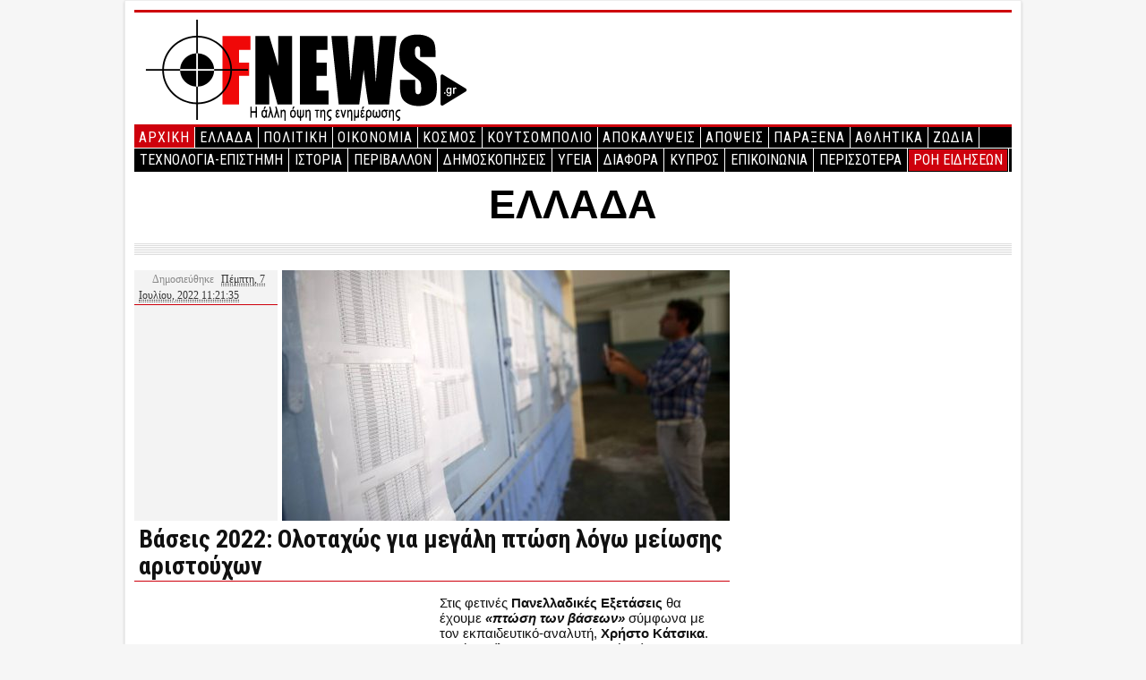

--- FILE ---
content_type: text/html; charset=UTF-8
request_url: https://www.f-news.gr/vaseis-2022-olotachos-gia-megali-ptosi-logo-meiosis-aristouchon/
body_size: 17021
content:
<!DOCTYPE html PUBLIC "-//W3C//DTD XHTML 1.0 Transitional//EN" "http://www.w3.org/TR/xhtml1/DTD/xhtml1-transitional.dtd">
<html xmlns="http://www.w3.org/1999/xhtml" lang="el">
<head profile="http://gmpg.org/xfn/11">
    <title>	FNews &lt;&gt; Βάσεις 2022: Ολοταχώς για μεγάλη πτώση λόγω μείωσης αριστούχων  </title>
		 <meta name="h12-site-verification" content="cf3db65b0fa2aacd32ab7c02d0dc4e5d"/>
		 <meta name="viewport" content="width=device-width" />
        <meta http-equiv="content-type" content="text/html; charset=UTF-8" />
        <meta name="google-site-verification" content="hzh-ZHDn5t7pM9qZFWYiaGwNpfJ5JkYh67A3lPFStog" />
        <link rel="stylesheet" type="text/css" href="https://www.f-news.gr/wp-content/themes/nano-blogger/style.css" />
        <link rel="stylesheet" type="text/css" href="https://www.f-news.gr/wp-content/themes/nano-blogger/tcp.css" />
                <link rel="icon" type="image/png" href="/banners/12.png" />
        <link rel="alternate" type="application/rss+xml" href="" title="FNews latest posts" />
        <link rel="alternate" type="application/rss+xml" href="" title="FNews latest comments" />
        <link rel="pingback" href="" />
        <meta name='robots' content='max-image-preview:large' />
	<style>img:is([sizes="auto" i], [sizes^="auto," i]) { contain-intrinsic-size: 3000px 1500px }</style>
	<link rel="alternate" type="application/rss+xml" title="Ροή RSS &raquo; FNews" href="https://www.f-news.gr/feed/" />
<link rel="alternate" type="application/rss+xml" title="Ροή Σχολίων &raquo; FNews" href="https://www.f-news.gr/comments/feed/" />
<script type="text/javascript">
/* <![CDATA[ */
window._wpemojiSettings = {"baseUrl":"https:\/\/s.w.org\/images\/core\/emoji\/15.0.3\/72x72\/","ext":".png","svgUrl":"https:\/\/s.w.org\/images\/core\/emoji\/15.0.3\/svg\/","svgExt":".svg","source":{"concatemoji":"https:\/\/www.f-news.gr\/wp-includes\/js\/wp-emoji-release.min.js?ver=6.7.4"}};
/*! This file is auto-generated */
!function(i,n){var o,s,e;function c(e){try{var t={supportTests:e,timestamp:(new Date).valueOf()};sessionStorage.setItem(o,JSON.stringify(t))}catch(e){}}function p(e,t,n){e.clearRect(0,0,e.canvas.width,e.canvas.height),e.fillText(t,0,0);var t=new Uint32Array(e.getImageData(0,0,e.canvas.width,e.canvas.height).data),r=(e.clearRect(0,0,e.canvas.width,e.canvas.height),e.fillText(n,0,0),new Uint32Array(e.getImageData(0,0,e.canvas.width,e.canvas.height).data));return t.every(function(e,t){return e===r[t]})}function u(e,t,n){switch(t){case"flag":return n(e,"\ud83c\udff3\ufe0f\u200d\u26a7\ufe0f","\ud83c\udff3\ufe0f\u200b\u26a7\ufe0f")?!1:!n(e,"\ud83c\uddfa\ud83c\uddf3","\ud83c\uddfa\u200b\ud83c\uddf3")&&!n(e,"\ud83c\udff4\udb40\udc67\udb40\udc62\udb40\udc65\udb40\udc6e\udb40\udc67\udb40\udc7f","\ud83c\udff4\u200b\udb40\udc67\u200b\udb40\udc62\u200b\udb40\udc65\u200b\udb40\udc6e\u200b\udb40\udc67\u200b\udb40\udc7f");case"emoji":return!n(e,"\ud83d\udc26\u200d\u2b1b","\ud83d\udc26\u200b\u2b1b")}return!1}function f(e,t,n){var r="undefined"!=typeof WorkerGlobalScope&&self instanceof WorkerGlobalScope?new OffscreenCanvas(300,150):i.createElement("canvas"),a=r.getContext("2d",{willReadFrequently:!0}),o=(a.textBaseline="top",a.font="600 32px Arial",{});return e.forEach(function(e){o[e]=t(a,e,n)}),o}function t(e){var t=i.createElement("script");t.src=e,t.defer=!0,i.head.appendChild(t)}"undefined"!=typeof Promise&&(o="wpEmojiSettingsSupports",s=["flag","emoji"],n.supports={everything:!0,everythingExceptFlag:!0},e=new Promise(function(e){i.addEventListener("DOMContentLoaded",e,{once:!0})}),new Promise(function(t){var n=function(){try{var e=JSON.parse(sessionStorage.getItem(o));if("object"==typeof e&&"number"==typeof e.timestamp&&(new Date).valueOf()<e.timestamp+604800&&"object"==typeof e.supportTests)return e.supportTests}catch(e){}return null}();if(!n){if("undefined"!=typeof Worker&&"undefined"!=typeof OffscreenCanvas&&"undefined"!=typeof URL&&URL.createObjectURL&&"undefined"!=typeof Blob)try{var e="postMessage("+f.toString()+"("+[JSON.stringify(s),u.toString(),p.toString()].join(",")+"));",r=new Blob([e],{type:"text/javascript"}),a=new Worker(URL.createObjectURL(r),{name:"wpTestEmojiSupports"});return void(a.onmessage=function(e){c(n=e.data),a.terminate(),t(n)})}catch(e){}c(n=f(s,u,p))}t(n)}).then(function(e){for(var t in e)n.supports[t]=e[t],n.supports.everything=n.supports.everything&&n.supports[t],"flag"!==t&&(n.supports.everythingExceptFlag=n.supports.everythingExceptFlag&&n.supports[t]);n.supports.everythingExceptFlag=n.supports.everythingExceptFlag&&!n.supports.flag,n.DOMReady=!1,n.readyCallback=function(){n.DOMReady=!0}}).then(function(){return e}).then(function(){var e;n.supports.everything||(n.readyCallback(),(e=n.source||{}).concatemoji?t(e.concatemoji):e.wpemoji&&e.twemoji&&(t(e.twemoji),t(e.wpemoji)))}))}((window,document),window._wpemojiSettings);
/* ]]> */
</script>
<style id='wp-emoji-styles-inline-css' type='text/css'>

	img.wp-smiley, img.emoji {
		display: inline !important;
		border: none !important;
		box-shadow: none !important;
		height: 1em !important;
		width: 1em !important;
		margin: 0 0.07em !important;
		vertical-align: -0.1em !important;
		background: none !important;
		padding: 0 !important;
	}
</style>
<link rel='stylesheet' id='wp-block-library-css' href='https://www.f-news.gr/wp-includes/css/dist/block-library/style.min.css?ver=6.7.4' type='text/css' media='all' />
<style id='classic-theme-styles-inline-css' type='text/css'>
/*! This file is auto-generated */
.wp-block-button__link{color:#fff;background-color:#32373c;border-radius:9999px;box-shadow:none;text-decoration:none;padding:calc(.667em + 2px) calc(1.333em + 2px);font-size:1.125em}.wp-block-file__button{background:#32373c;color:#fff;text-decoration:none}
</style>
<style id='global-styles-inline-css' type='text/css'>
:root{--wp--preset--aspect-ratio--square: 1;--wp--preset--aspect-ratio--4-3: 4/3;--wp--preset--aspect-ratio--3-4: 3/4;--wp--preset--aspect-ratio--3-2: 3/2;--wp--preset--aspect-ratio--2-3: 2/3;--wp--preset--aspect-ratio--16-9: 16/9;--wp--preset--aspect-ratio--9-16: 9/16;--wp--preset--color--black: #000000;--wp--preset--color--cyan-bluish-gray: #abb8c3;--wp--preset--color--white: #ffffff;--wp--preset--color--pale-pink: #f78da7;--wp--preset--color--vivid-red: #cf2e2e;--wp--preset--color--luminous-vivid-orange: #ff6900;--wp--preset--color--luminous-vivid-amber: #fcb900;--wp--preset--color--light-green-cyan: #7bdcb5;--wp--preset--color--vivid-green-cyan: #00d084;--wp--preset--color--pale-cyan-blue: #8ed1fc;--wp--preset--color--vivid-cyan-blue: #0693e3;--wp--preset--color--vivid-purple: #9b51e0;--wp--preset--gradient--vivid-cyan-blue-to-vivid-purple: linear-gradient(135deg,rgba(6,147,227,1) 0%,rgb(155,81,224) 100%);--wp--preset--gradient--light-green-cyan-to-vivid-green-cyan: linear-gradient(135deg,rgb(122,220,180) 0%,rgb(0,208,130) 100%);--wp--preset--gradient--luminous-vivid-amber-to-luminous-vivid-orange: linear-gradient(135deg,rgba(252,185,0,1) 0%,rgba(255,105,0,1) 100%);--wp--preset--gradient--luminous-vivid-orange-to-vivid-red: linear-gradient(135deg,rgba(255,105,0,1) 0%,rgb(207,46,46) 100%);--wp--preset--gradient--very-light-gray-to-cyan-bluish-gray: linear-gradient(135deg,rgb(238,238,238) 0%,rgb(169,184,195) 100%);--wp--preset--gradient--cool-to-warm-spectrum: linear-gradient(135deg,rgb(74,234,220) 0%,rgb(151,120,209) 20%,rgb(207,42,186) 40%,rgb(238,44,130) 60%,rgb(251,105,98) 80%,rgb(254,248,76) 100%);--wp--preset--gradient--blush-light-purple: linear-gradient(135deg,rgb(255,206,236) 0%,rgb(152,150,240) 100%);--wp--preset--gradient--blush-bordeaux: linear-gradient(135deg,rgb(254,205,165) 0%,rgb(254,45,45) 50%,rgb(107,0,62) 100%);--wp--preset--gradient--luminous-dusk: linear-gradient(135deg,rgb(255,203,112) 0%,rgb(199,81,192) 50%,rgb(65,88,208) 100%);--wp--preset--gradient--pale-ocean: linear-gradient(135deg,rgb(255,245,203) 0%,rgb(182,227,212) 50%,rgb(51,167,181) 100%);--wp--preset--gradient--electric-grass: linear-gradient(135deg,rgb(202,248,128) 0%,rgb(113,206,126) 100%);--wp--preset--gradient--midnight: linear-gradient(135deg,rgb(2,3,129) 0%,rgb(40,116,252) 100%);--wp--preset--font-size--small: 13px;--wp--preset--font-size--medium: 20px;--wp--preset--font-size--large: 36px;--wp--preset--font-size--x-large: 42px;--wp--preset--spacing--20: 0.44rem;--wp--preset--spacing--30: 0.67rem;--wp--preset--spacing--40: 1rem;--wp--preset--spacing--50: 1.5rem;--wp--preset--spacing--60: 2.25rem;--wp--preset--spacing--70: 3.38rem;--wp--preset--spacing--80: 5.06rem;--wp--preset--shadow--natural: 6px 6px 9px rgba(0, 0, 0, 0.2);--wp--preset--shadow--deep: 12px 12px 50px rgba(0, 0, 0, 0.4);--wp--preset--shadow--sharp: 6px 6px 0px rgba(0, 0, 0, 0.2);--wp--preset--shadow--outlined: 6px 6px 0px -3px rgba(255, 255, 255, 1), 6px 6px rgba(0, 0, 0, 1);--wp--preset--shadow--crisp: 6px 6px 0px rgba(0, 0, 0, 1);}:where(.is-layout-flex){gap: 0.5em;}:where(.is-layout-grid){gap: 0.5em;}body .is-layout-flex{display: flex;}.is-layout-flex{flex-wrap: wrap;align-items: center;}.is-layout-flex > :is(*, div){margin: 0;}body .is-layout-grid{display: grid;}.is-layout-grid > :is(*, div){margin: 0;}:where(.wp-block-columns.is-layout-flex){gap: 2em;}:where(.wp-block-columns.is-layout-grid){gap: 2em;}:where(.wp-block-post-template.is-layout-flex){gap: 1.25em;}:where(.wp-block-post-template.is-layout-grid){gap: 1.25em;}.has-black-color{color: var(--wp--preset--color--black) !important;}.has-cyan-bluish-gray-color{color: var(--wp--preset--color--cyan-bluish-gray) !important;}.has-white-color{color: var(--wp--preset--color--white) !important;}.has-pale-pink-color{color: var(--wp--preset--color--pale-pink) !important;}.has-vivid-red-color{color: var(--wp--preset--color--vivid-red) !important;}.has-luminous-vivid-orange-color{color: var(--wp--preset--color--luminous-vivid-orange) !important;}.has-luminous-vivid-amber-color{color: var(--wp--preset--color--luminous-vivid-amber) !important;}.has-light-green-cyan-color{color: var(--wp--preset--color--light-green-cyan) !important;}.has-vivid-green-cyan-color{color: var(--wp--preset--color--vivid-green-cyan) !important;}.has-pale-cyan-blue-color{color: var(--wp--preset--color--pale-cyan-blue) !important;}.has-vivid-cyan-blue-color{color: var(--wp--preset--color--vivid-cyan-blue) !important;}.has-vivid-purple-color{color: var(--wp--preset--color--vivid-purple) !important;}.has-black-background-color{background-color: var(--wp--preset--color--black) !important;}.has-cyan-bluish-gray-background-color{background-color: var(--wp--preset--color--cyan-bluish-gray) !important;}.has-white-background-color{background-color: var(--wp--preset--color--white) !important;}.has-pale-pink-background-color{background-color: var(--wp--preset--color--pale-pink) !important;}.has-vivid-red-background-color{background-color: var(--wp--preset--color--vivid-red) !important;}.has-luminous-vivid-orange-background-color{background-color: var(--wp--preset--color--luminous-vivid-orange) !important;}.has-luminous-vivid-amber-background-color{background-color: var(--wp--preset--color--luminous-vivid-amber) !important;}.has-light-green-cyan-background-color{background-color: var(--wp--preset--color--light-green-cyan) !important;}.has-vivid-green-cyan-background-color{background-color: var(--wp--preset--color--vivid-green-cyan) !important;}.has-pale-cyan-blue-background-color{background-color: var(--wp--preset--color--pale-cyan-blue) !important;}.has-vivid-cyan-blue-background-color{background-color: var(--wp--preset--color--vivid-cyan-blue) !important;}.has-vivid-purple-background-color{background-color: var(--wp--preset--color--vivid-purple) !important;}.has-black-border-color{border-color: var(--wp--preset--color--black) !important;}.has-cyan-bluish-gray-border-color{border-color: var(--wp--preset--color--cyan-bluish-gray) !important;}.has-white-border-color{border-color: var(--wp--preset--color--white) !important;}.has-pale-pink-border-color{border-color: var(--wp--preset--color--pale-pink) !important;}.has-vivid-red-border-color{border-color: var(--wp--preset--color--vivid-red) !important;}.has-luminous-vivid-orange-border-color{border-color: var(--wp--preset--color--luminous-vivid-orange) !important;}.has-luminous-vivid-amber-border-color{border-color: var(--wp--preset--color--luminous-vivid-amber) !important;}.has-light-green-cyan-border-color{border-color: var(--wp--preset--color--light-green-cyan) !important;}.has-vivid-green-cyan-border-color{border-color: var(--wp--preset--color--vivid-green-cyan) !important;}.has-pale-cyan-blue-border-color{border-color: var(--wp--preset--color--pale-cyan-blue) !important;}.has-vivid-cyan-blue-border-color{border-color: var(--wp--preset--color--vivid-cyan-blue) !important;}.has-vivid-purple-border-color{border-color: var(--wp--preset--color--vivid-purple) !important;}.has-vivid-cyan-blue-to-vivid-purple-gradient-background{background: var(--wp--preset--gradient--vivid-cyan-blue-to-vivid-purple) !important;}.has-light-green-cyan-to-vivid-green-cyan-gradient-background{background: var(--wp--preset--gradient--light-green-cyan-to-vivid-green-cyan) !important;}.has-luminous-vivid-amber-to-luminous-vivid-orange-gradient-background{background: var(--wp--preset--gradient--luminous-vivid-amber-to-luminous-vivid-orange) !important;}.has-luminous-vivid-orange-to-vivid-red-gradient-background{background: var(--wp--preset--gradient--luminous-vivid-orange-to-vivid-red) !important;}.has-very-light-gray-to-cyan-bluish-gray-gradient-background{background: var(--wp--preset--gradient--very-light-gray-to-cyan-bluish-gray) !important;}.has-cool-to-warm-spectrum-gradient-background{background: var(--wp--preset--gradient--cool-to-warm-spectrum) !important;}.has-blush-light-purple-gradient-background{background: var(--wp--preset--gradient--blush-light-purple) !important;}.has-blush-bordeaux-gradient-background{background: var(--wp--preset--gradient--blush-bordeaux) !important;}.has-luminous-dusk-gradient-background{background: var(--wp--preset--gradient--luminous-dusk) !important;}.has-pale-ocean-gradient-background{background: var(--wp--preset--gradient--pale-ocean) !important;}.has-electric-grass-gradient-background{background: var(--wp--preset--gradient--electric-grass) !important;}.has-midnight-gradient-background{background: var(--wp--preset--gradient--midnight) !important;}.has-small-font-size{font-size: var(--wp--preset--font-size--small) !important;}.has-medium-font-size{font-size: var(--wp--preset--font-size--medium) !important;}.has-large-font-size{font-size: var(--wp--preset--font-size--large) !important;}.has-x-large-font-size{font-size: var(--wp--preset--font-size--x-large) !important;}
:where(.wp-block-post-template.is-layout-flex){gap: 1.25em;}:where(.wp-block-post-template.is-layout-grid){gap: 1.25em;}
:where(.wp-block-columns.is-layout-flex){gap: 2em;}:where(.wp-block-columns.is-layout-grid){gap: 2em;}
:root :where(.wp-block-pullquote){font-size: 1.5em;line-height: 1.6;}
</style>
<link rel='stylesheet' id='conditional-1-css' href='https://www.f-news.gr/wp-content/themes/nano-blogger/styles/conditional-1.css?ver=6.7.4' type='text/css' media='all' />
<link rel='stylesheet' id='conditional-2-css' href='https://www.f-news.gr/wp-content/themes/nano-blogger/styles/conditional-2.css?ver=6.7.4' type='text/css' media='all' />
<link rel="https://api.w.org/" href="https://www.f-news.gr/wp-json/" /><link rel="alternate" title="JSON" type="application/json" href="https://www.f-news.gr/wp-json/wp/v2/posts/704689" /><link rel="EditURI" type="application/rsd+xml" title="RSD" href="https://www.f-news.gr/xmlrpc.php?rsd" />
<meta name="generator" content="WordPress 6.7.4" />
<link rel="canonical" href="https://www.f-news.gr/vaseis-2022-olotachos-gia-megali-ptosi-logo-meiosis-aristouchon/" />
<link rel='shortlink' href='https://www.f-news.gr/?p=704689' />
<link rel="alternate" title="oEmbed (JSON)" type="application/json+oembed" href="https://www.f-news.gr/wp-json/oembed/1.0/embed?url=https%3A%2F%2Fwww.f-news.gr%2Fvaseis-2022-olotachos-gia-megali-ptosi-logo-meiosis-aristouchon%2F" />
<link rel="alternate" title="oEmbed (XML)" type="text/xml+oembed" href="https://www.f-news.gr/wp-json/oembed/1.0/embed?url=https%3A%2F%2Fwww.f-news.gr%2Fvaseis-2022-olotachos-gia-megali-ptosi-logo-meiosis-aristouchon%2F&#038;format=xml" />
<meta property="og:image" content="https://www.f-news.gr/wp-content/uploads/2022/07/2932868.jpg" /><style type="text/css" id="custom-background-css">
body.custom-background { background-color: #FFFFFF; }
</style>
	<link rel="icon" href="https://www.f-news.gr/wp-content/uploads/2025/10/cropped-339861715_620526273270591_3564308599112788151_n-32x32.png" sizes="32x32" />
<link rel="icon" href="https://www.f-news.gr/wp-content/uploads/2025/10/cropped-339861715_620526273270591_3564308599112788151_n-192x192.png" sizes="192x192" />
<link rel="apple-touch-icon" href="https://www.f-news.gr/wp-content/uploads/2025/10/cropped-339861715_620526273270591_3564308599112788151_n-180x180.png" />
<meta name="msapplication-TileImage" content="https://www.f-news.gr/wp-content/uploads/2025/10/cropped-339861715_620526273270591_3564308599112788151_n-270x270.png" />
 
		<link href='//fonts.googleapis.com/css?family=Roboto+Condensed:400,700&subset=latin,greek-ext' rel='stylesheet' type='text/css'>
		
<script type="text/javascript" src="//ws.sharethis.com/button/buttons.js"></script>
	<script data-ad-client="ca-pub-6773641308420158" async src="https://pagead2.googlesyndication.com/pagead/js/adsbygoogle.js"></script>
<script type="text/javascript">stLight.options({publisher: "b7a99725-78ae-41eb-aaf4-19a1a29b58d3", doNotHash: false, doNotCopy: false, hashAddressBar: false});</script>
<style>
html {margin-top:0px!important; padding-top:0px!important;}
</style>



<!-- Start Alexa Certify Javascript -->
<script type="text/javascript">
_atrk_opts = { atrk_acct:"XSUVj1a0CM00wr", domain:"f-news.gr",dynamic: true};
(function() { var as = document.createElement('script'); as.type = 'text/javascript'; as.async = true; as.src = "https://certify-js.alexametrics.com/atrk.js"; var s = document.getElementsByTagName('script')[0];s.parentNode.insertBefore(as, s); })();
</script>
<noscript><img src="https://certify.alexametrics.com/atrk.gif?account=XSUVj1a0CM00wr" style="display:none" height="1" width="1" alt="" /></noscript>
<!-- End Alexa Certify Javascript -->  


</head>

<body class="post-template-default single single-post postid-704689 single-format-standard custom-background">

<div id="wrapper" class="hfeed">
        <header id="branding" role="banner">
		<!--width="400px"-->
			<a href="https://www.f-news.gr/"><img  src="/banners/logo3.png"/></a>

				<!--<div style="font-weight:bold; color:#747474; float:right; position:absolute;margin-top: -127px;margin-left: 101px;"></div>-->
        <div id="access">
                <div class="skip-link"><a href="#content" title="Skip to content">Skip to content</a></div>
                <div class="main-menu" style="border-bottom:1px solid #FFF">
				  <div class="menu-kentrikomenu-container"><ul id="menu-kentrikomenu" class="menu"><li id="menu-item-201" class="menu-item menu-item-type-custom menu-item-object-custom menu-item-home menu-item-201"><a href="https://www.f-news.gr">Αρχική</a></li>
<li id="menu-item-75" class="menu-item menu-item-type-taxonomy menu-item-object-category current-post-ancestor current-menu-parent current-post-parent menu-item-75"><a href="https://www.f-news.gr/category/%ce%b5%ce%bb%ce%bb%ce%b1%ce%b4%ce%b1/">ΕΛΛΑΔΑ</a></li>
<li id="menu-item-137" class="menu-item menu-item-type-taxonomy menu-item-object-category menu-item-137"><a href="https://www.f-news.gr/category/%cf%80%ce%bf%ce%bb%ce%b9%cf%84%ce%b9%ce%ba%ce%b7/">ΠΟΛΙΤΙΚΗ</a></li>
<li id="menu-item-148" class="menu-item menu-item-type-taxonomy menu-item-object-category menu-item-148"><a href="https://www.f-news.gr/category/ikonomia/">ΟΙΚΟΝΟΜΙΑ</a></li>
<li id="menu-item-134" class="menu-item menu-item-type-taxonomy menu-item-object-category menu-item-134"><a href="https://www.f-news.gr/category/%ce%ba%ce%bf%cf%83%ce%bc%ce%bf%cf%83/">ΚΟΣΜΟΣ</a></li>
<li id="menu-item-135" class="menu-item menu-item-type-taxonomy menu-item-object-category menu-item-135"><a href="https://www.f-news.gr/category/%ce%ba%ce%bf%cf%85%cf%84%cf%83%ce%bf%ce%bc%cf%80%ce%bf%ce%bb%ce%b9%ce%bf/">ΚΟΥΤΣΟΜΠΟΛΙΟ</a></li>
<li id="menu-item-141" class="menu-item menu-item-type-taxonomy menu-item-object-category menu-item-141"><a href="https://www.f-news.gr/category/%ce%b1%cf%80%ce%bf%ce%ba%ce%b1%ce%bb%cf%85%cf%88%ce%b5%ce%b9%cf%83/">ΑΠΟΚΑΛΥΨΕΙΣ</a></li>
<li id="menu-item-142" class="menu-item menu-item-type-taxonomy menu-item-object-category menu-item-142"><a href="https://www.f-news.gr/category/%ce%b1%cf%80%ce%bf%cf%88%ce%b5%ce%b9%cf%83/">ΑΠΟΨΕΙΣ</a></li>
<li id="menu-item-136" class="menu-item menu-item-type-taxonomy menu-item-object-category menu-item-136"><a href="https://www.f-news.gr/category/%cf%80%ce%b1%cf%81%ce%b1%ce%be%ce%b5%ce%bd%ce%b1/">ΠΑΡΑΞΕΝΑ</a></li>
<li id="menu-item-140" class="menu-item menu-item-type-taxonomy menu-item-object-category menu-item-140"><a href="https://www.f-news.gr/category/%ce%b1%ce%b8%ce%bb%ce%b7%cf%84%ce%b9%ce%ba%ce%b1/">ΑΘΛΗΤΙΚΑ</a></li>
<li id="menu-item-677240" class="menu-item menu-item-type-taxonomy menu-item-object-category menu-item-677240"><a href="https://www.f-news.gr/category/%ce%b6%cf%89%ce%b4%ce%b9%ce%b1/">ΖΩΔΙΑ</a></li>
</ul></div>                </div>
			<div class="sec-menu">
			<div class="menu-kentrikomenu2-container"><ul id="menu-kentrikomenu2" class="menu"><li id="menu-item-837" class="menu-item menu-item-type-taxonomy menu-item-object-category menu-item-837"><a href="https://www.f-news.gr/category/%cf%84%ce%b5%cf%87%ce%bd%ce%bf%ce%bb%ce%bf%ce%b3%ce%b9%ce%b1-%ce%b5%cf%80%ce%b9%cf%83%cf%84%ce%b7%ce%bc%ce%b7/">ΤΕΧΝΟΛΟΓΙΑ-ΕΠΙΣΤΗΜΗ</a></li>
<li id="menu-item-66838" class="menu-item menu-item-type-taxonomy menu-item-object-category menu-item-66838"><a href="https://www.f-news.gr/category/istoria/">ΙΣΤΟΡΙΑ</a></li>
<li id="menu-item-67768" class="menu-item menu-item-type-taxonomy menu-item-object-category menu-item-67768"><a href="https://www.f-news.gr/category/perivallon/">ΠΕΡΙΒΑΛΛΟΝ</a></li>
<li id="menu-item-200799" class="menu-item menu-item-type-taxonomy menu-item-object-category menu-item-200799"><a href="https://www.f-news.gr/category/dimoskopiseis/">ΔΗΜΟΣΚΟΠΗΣΕΙΣ</a></li>
<li id="menu-item-210" class="menu-item menu-item-type-taxonomy menu-item-object-category menu-item-210"><a href="https://www.f-news.gr/category/%cf%85%ce%b3%ce%b5%ce%b9%ce%b1/">ΥΓΕΙΑ</a></li>
<li id="menu-item-218" class="menu-item menu-item-type-taxonomy menu-item-object-category menu-item-218"><a href="https://www.f-news.gr/category/%ce%b4%ce%b9%ce%b1%cf%86%ce%bf%cf%81%ce%b1/">ΔΙΑΦΟΡΑ</a></li>
<li id="menu-item-203" class="menu-item menu-item-type-taxonomy menu-item-object-category menu-item-203"><a href="https://www.f-news.gr/category/%ce%ba%cf%85%cf%80%cf%81%ce%bf%cf%83/">ΚΥΠΡΟΣ</a></li>
<li id="menu-item-1003" class="menu-item menu-item-type-post_type menu-item-object-page menu-item-1003"><a href="https://www.f-news.gr/epikoinonia/">ΕΠΙΚΟΙΝΩΝΙΑ</a></li>
<li id="menu-item-502781" class="menu-item menu-item-type-custom menu-item-object-custom menu-item-has-children menu-item-502781"><a href="#">ΠΕΡΙΣΣΟΤΕΡΑ</a>
<ul class="sub-menu">
	<li id="menu-item-254748" class="menu-item menu-item-type-taxonomy menu-item-object-category menu-item-254748"><a href="https://www.f-news.gr/category/panagiotis-limperopoulos/">Παναγιώτης Λυμπερόπουλος</a></li>
	<li id="menu-item-300" class="menu-item menu-item-type-taxonomy menu-item-object-category menu-item-300"><a href="https://www.f-news.gr/category/%cf%83%ce%b1%ce%bd-%cf%83%ce%b7%ce%bc%ce%b5%cf%81%ce%b1/">ΣΑΝ ΣΗΜΕΡΑ</a></li>
	<li id="menu-item-298" class="menu-item menu-item-type-taxonomy menu-item-object-category menu-item-298"><a href="https://www.f-news.gr/category/%ce%be%ce%b5%ce%bd%ce%bf%cf%83-%cf%84%cf%85%cf%80%ce%bf%cf%83/">ΞΕΝΟΣ ΤΥΠΟΣ</a></li>
	<li id="menu-item-4629" class="menu-item menu-item-type-taxonomy menu-item-object-category menu-item-4629"><a href="https://www.f-news.gr/category/%ce%b3%cf%85%ce%bd%ce%b1%ce%b9%ce%ba%ce%b1/">ΓΥΝΑΙΚΑ</a></li>
	<li id="menu-item-4630" class="menu-item menu-item-type-taxonomy menu-item-object-category menu-item-4630"><a href="https://www.f-news.gr/category/%ce%b6%cf%89%ce%b4%ce%b9%ce%b1/">ΖΩΔΙΑ</a></li>
	<li id="menu-item-204" class="menu-item menu-item-type-taxonomy menu-item-object-category menu-item-204"><a href="https://www.f-news.gr/category/auto-moto/">AUTO-MOTO</a></li>
	<li id="menu-item-4633" class="menu-item menu-item-type-taxonomy menu-item-object-category menu-item-4633"><a href="https://www.f-news.gr/category/sintages/">ΣΥΝΤΑΓΕΣ</a></li>
	<li id="menu-item-206" class="menu-item menu-item-type-taxonomy menu-item-object-category menu-item-206"><a href="https://www.f-news.gr/category/social-media/">SOCIAL MEDIA</a></li>
	<li id="menu-item-141419" class="menu-item menu-item-type-taxonomy menu-item-object-category menu-item-141419"><a href="https://www.f-news.gr/category/ftiaksto-monos-sou/">ΦΤΙΑΞΤΟ ΜΟΝΟΣ ΣΟΥ</a></li>
	<li id="menu-item-212" class="menu-item menu-item-type-taxonomy menu-item-object-category menu-item-212"><a href="https://www.f-news.gr/category/%ce%b2%ce%b9%ce%bd%cf%84%ce%b5%ce%bf/">ΒΙΝΤΕΟ</a></li>
	<li id="menu-item-297" class="menu-item menu-item-type-taxonomy menu-item-object-category menu-item-297"><a href="https://www.f-news.gr/category/%ce%bd%cf%84%ce%bf%ce%ba%ce%b9%ce%bc%ce%b1%ce%bd%cf%84%ce%b5%cf%81/">ΝΤΟΚΙΜΑΝΤΕΡ</a></li>
	<li id="menu-item-4632" class="menu-item menu-item-type-taxonomy menu-item-object-category menu-item-4632"><a href="https://www.f-news.gr/category/%ce%ba%ce%b1%ce%b9%cf%81%ce%bf%cf%83/">ΚΑΙΡΟΣ</a></li>
	<li id="menu-item-26939" class="menu-item menu-item-type-post_type menu-item-object-page menu-item-26939"><a href="https://www.f-news.gr/efimerides/">ΕΦΗΜΕΡΙΔΕΣ</a></li>
	<li id="menu-item-4626" class="menu-item menu-item-type-taxonomy menu-item-object-category menu-item-4626"><a href="https://www.f-news.gr/category/%ce%b7-%cf%86%cf%89%cf%84%ce%bf%ce%b3%cf%81%ce%b1%cf%86%ce%b9%ce%b1-%cf%84%ce%b7%cf%83-%ce%b7%ce%bc%ce%b5%cf%81%ce%b1%cf%83/">Η-ΦΩΤΟΓΡΑΦΙΑ-ΤΗΣ-ΗΜΕΡΑΣ</a></li>
</ul>
</li>
<li id="menu-item-1034" class="menu-item menu-item-type-post_type menu-item-object-page menu-item-1034"><a href="https://www.f-news.gr/roi-eidiseon/">ΡΟΗ ΕΙΔΗΣΕΩΝ</a></li>
</ul></div>		</div>
        </div><!-- #access -->
	</header><!-- #branding -->
	<div class="clear"></div>
	<div id="main">
		
	 <h1 class="page-title" id="toptop" style="font-weight:Bold; font-size:45px; text-align:center; font-family:Arial"><span><a href="https://www.f-news.gr/category/%ce%b5%ce%bb%ce%bb%ce%b1%ce%b4%ce%b1/" rel="category tag">ΕΛΛΑΔΑ</a></span></span></h1>		<div class="clear"></div>
	<div id="lines"></div>	<div id="container" style="width:480px;"> 
                
                        <div id="content">
                      <div id="secondary" class="sharebutos" style="width:160px; float:left; background-color: #f3f3f3; height: 280px;">
                                        <div class="entry-meta" style="margin-bottom:10px; border-bottom: 1px solid #ce000c;">
                                                <span class="meta-prep meta-prep-author"></span>
                                                <span class="author vcard"><a class="url fn n" href="https://www.f-news.gr/arthrografos/" title="View all posts by "></a></span>
                                                <span class="meta-prep meta-prep-entry-date">Δημοσιεύθηκε </span>
                                                <span class="entry-date"><a href="https://www.f-news.gr/vaseis-2022-olotachos-gia-megali-ptosi-logo-meiosis-aristouchon/" title="Permalink to Βάσεις 2022: Ολοταχώς για μεγάλη πτώση λόγω μείωσης αριστούχων" rel="bookmark"><abbr class="published" title="Πέμπτη, 7 Ιουλίου, 2022">Πέμπτη, 7 Ιουλίου, 2022 11:21:35</abbr></a></span>
                                        </div><!-- .entry-meta -->
<span class='st_fblike_hcount' displayText='Facebook Like'></span>
<span class='st_facebook_hcount' displayText='Facebook'></span>
<span class='st_twitter_hcount' displayText='Tweet'></span>
<span class='st_googleplus_hcount' displayText='Google +'></span>
<span class='st_email_hcount' displayText='Email'></span>
<span class='st_print_hcount' displayText='Print'></span>
</div>  
									      
                      <div id="post-704689" class="post-704689 post type-post status-publish format-standard has-post-thumbnail hentry category-3" style="width: 500px; float: right; margin-left: 5px;">
                                                          	<div id="krok"><img title="Βάσεις 2022: Ολοταχώς για μεγάλη πτώση λόγω μείωσης αριστούχων" src="https://www.f-news.gr/wp-content/uploads/2022/07/2932868-500x280.jpg"/></div>
						</div><!-- #post-704689 -->   							           
									   <h1 class="entry-title" style="font-size:28px; line-height:30px; border-top:none; border-bottom:1px solid #ce000c;">Βάσεις 2022: Ολοταχώς για μεγάλη πτώση λόγω μείωσης αριστούχων</h1>

                                        
            <div class="entry-content">
							
				<div id="datcont">
										
																				
<div style="width:336px; height:280px; margin-right:5px; margin-bottom:6px;float:left; display:block;    overflow: hidden;">

</div>
<div id="clearmob"></div>
											 											<p>Στις φετινές <strong>Πανελλαδικές Εξετάσεις</strong> θα έχουμε <strong><em>«πτώση των βάσεων»</em></strong> σύμφωνα με τον εκπαιδευτικό-αναλυτή, <strong>Χρήστο Κάτσικα</strong>. Αυτό οφείλεται στην σημαντική μείωση των αριστούχων σχεδόν σε όλα τα εξεταζόμενα μαθήματα, εκτός της Χημείας, που υποδεικνύει την πτωτική πορεία των περιζήτητων σχολών. Φαίνεται ότι στα δύο χρόνια πανδημίας και τηλεκπαίδευσης η αύξηση της εξεταστέας ύλης επηρέασαν τις επιδόσεις των υποψηφίων που στοχεύουν κυρίως στις υψηλόβαθμες σχολές.</p>
<p><em>«Η σημαντική μείωση των αριστούχων, στα περισσότερα πανελλαδικώς εξεταζόμενα μαθήματα, σε σχέση με πέρυσι, αναμένεται να συμπαρασύρει προς τα κάτω τις βάσεις της πλειονότητας των υψηλόβαθμων σχολών»</em>, είπε ο Χρήστος Κάτσικας στο <a href="https://www.newsbomb.gr/" target="_blank" rel="noopener"><strong>Newsbomb.gr</strong></a>.</p>
<p><strong>«Λαιμητόμοι» αποδείχθηκαν και φέτος Μαθηματικά και Φυσική</strong></p>
<p>Ο ίδιος διευκρίνισε πως <em>«για να έχουμε μια εικόνα, σε ποσοστιαία βάση <strong>η μεγαλύτερη μείωση</strong> των υποψηφίων των ΓΕΛ που αρίστευσαν φέτος καταγράφηκε στο μάθημα των<strong> Αρχαίων Ελληνικών</strong> καθώς οι βαθμολογηθέντες από 18 και πάνω μειώθηκαν από <strong>860</strong> το 2021 σε <strong>410</strong> το 2022. Επίσης στο μάθημα της <strong>Πληροφορικής</strong> οι αριστεύσαντες μειώθηκαν από <strong>5.234</strong> πέρυσι σε <strong>3.959</strong> φέτος και στα <strong>Μαθηματικά</strong> από <strong>3.430</strong> πέρυσι σε <strong>2.058</strong> φέτος. Σημαντικά λιγότεροι είναι οι αριστεύσαντες και στη <strong>Φυσική</strong> καθώς μειώθηκαν από <strong>4.818</strong> πέρυσι σε <strong>3.816</strong> φέτος. Στην <strong>Ιστορία</strong> οι αριστεύσαντες σε ποσοστιαία βάση αυξήθηκαν αλλά επειδή φέτος περιορίστηκε σημαντικά ο αριθμός των υποψηφίων του πεδίου από <strong>22.286</strong> σε <strong>18.026</strong> μειώθηκαν τελικά και οι αριστούχοι από <strong>3.042</strong> πέρυσι σε <strong>2.805</strong> φέτος. Αριθμητική<strong> αύξηση αριστούχων σημειώθηκε μόνο στη Χημεία</strong> όπου φέτος 4.004 υποψήφιοι πήραν βαθμό από 18 έως 20 έναντι 3.323 πέρσι»</em>.</p>
<p>Ο κ. Κάτσικας ανέφερε πως <em>«λαμβάνοντας υπ΄ όψιν τα «δομικά υλικά» των βάσεων εισαγωγής, τους υποψηφίους και τις θέσεις εισακτέων σε σύγκριση με την προηγούμενη χρονιά, τις επιδόσεις των υποψηφίων κατά Κατεύθυνση σε σύγκριση πάντα με τις αντίστοιχες περυσινές, τη ζήτηση των Τμημάτων όπως έχει καταγραφεί από τις τελευταίες Πανελλαδικές Εξετάσεις, παρουσιάζουμε σήμερα τις κατευθύνσεις των βάσεων εισαγωγής στα υψηλόβαθμα Τμήματα όλων των Επιστημονικών Πεδίων που θα οδηγήσουν την κούρσα εισαγωγής»</em>.</p>
<p><img fetchpriority="high" decoding="async" src="https://www.f-news.gr/wp-content/uploads/2022/07/vaseis.jpg" alt="" class="aligncenter size-full wp-image-704690" width="730" height="485" srcset="https://www.f-news.gr/wp-content/uploads/2022/07/vaseis.jpg 730w, https://www.f-news.gr/wp-content/uploads/2022/07/vaseis-400x266.jpg 400w, https://www.f-news.gr/wp-content/uploads/2022/07/vaseis-624x415.jpg 624w" sizes="(max-width: 730px) 100vw, 730px" /> <img decoding="async" src="https://www.f-news.gr/wp-content/uploads/2022/07/vaseis1.jpg" alt="" class="aligncenter size-full wp-image-704691" width="732" height="419" srcset="https://www.f-news.gr/wp-content/uploads/2022/07/vaseis1.jpg 732w, https://www.f-news.gr/wp-content/uploads/2022/07/vaseis1-400x229.jpg 400w, https://www.f-news.gr/wp-content/uploads/2022/07/vaseis1-624x357.jpg 624w, https://www.f-news.gr/wp-content/uploads/2022/07/vaseis1-225x130.jpg 225w" sizes="(max-width: 732px) 100vw, 732px" /></p>
<p><img decoding="async" src="https://www.f-news.gr/wp-content/uploads/2022/07/vaseis1.jpg" alt="" class="aligncenter size-full wp-image-704691" width="732" height="419" srcset="https://www.f-news.gr/wp-content/uploads/2022/07/vaseis1.jpg 732w, https://www.f-news.gr/wp-content/uploads/2022/07/vaseis1-400x229.jpg 400w, https://www.f-news.gr/wp-content/uploads/2022/07/vaseis1-624x357.jpg 624w, https://www.f-news.gr/wp-content/uploads/2022/07/vaseis1-225x130.jpg 225w" sizes="(max-width: 732px) 100vw, 732px" /></p>
<p><strong>Πού αποδίδεται η χαμηλή βαθμολογία των παιδιών;</strong></p>
<p>«Αναφορικά με τους λόγους των χαμηλών επιδόσεων των υποψηφίων στις φετινές Πανελλαδικές Εξετάσεις οφείλουμε να επισημάνουμε τα παρακάτω: Οι επιδόσεις των υποψηφίων σχετίζονται άμεσα με τον βαθμό ευκολίας / δυσκολίας των θεμάτων. Φέτος όμως οι υποψήφιοι δεν είχαν να αντιμετωπίσουν μόνο τα «σαγόνια» των θεμάτων των πανελλαδικώς εξεταζομένων μαθημάτων αλλά και τα «σαγόνια» της ίδιας της εξεταστέας ύλης», σχολίασε ο κ. Κάτσικας και συμπλήρωσε:</p>
<p>«Θυμίζουμε παράλληλα ότι εκπαιδευτικοί και μαθητές είχαν εντοπίσει εδώ και μήνες ότι φέτος θα υπάρξει πρόβλημα στην ολοκλήρωση της ύλης για τις πανελλαδικές εξετάσεις και γι&#8217; αυτό ζητούσαν και ζητούν τη μείωση της ύλης. Παράλληλα είχαν εντοπίσει ότι οι μαθητές που ετοιμάζονταν να παρουσιαστούν ως υποψήφιοι στο «μεγάλο γύρο του ανταγωνισμού» των Πανελλαδικών Εξετάσεων δεν είχαν πάρει μέρος σε εξετάσεις σε όλη τους την πορεία στο Λύκειο λόγω της πανδημίας.</p>
<p>Και να το πούμε καθαρά: &#8220;Για τα μάτια Πανελλαδικών Εξετάσεων&#8221; το ΥΠΑΙΘ όρισε την αναμόρφωση του ωρολογίου προγράμματος με στόχο &#8220;την έγκαιρη και αποτελεσματική ολοκλήρωση της εξεταστέας ύλης&#8221;. Προφανώς όλα έγιναν για την &#8220;έγκαιρη&#8221; και όχι για την &#8220;αποτελεσματική&#8221; καθώς όλη η εκπαιδευτική κοινότητα είχε διαμηνύσει ότι είναι ακατόρθωτο εγχείρημα η ολοκλήρωση της ύλης».</p>
</div>
											
                                            <div class="clear"></div>
										<div style="margin-left:150px" id="damobd">
</div>


                          
                                        </div><!-- .entry-content -->
  <div class="entry-utility" style="height: 25px; padding-top: 5px; border-top:1px solid #DDD;  border-bottom:1px solid #DDD; ">
  <div style="width:100%; margin-bottom:5px;">
<span class='st_fblike_hcount' displayText='Facebook Like'></span>
<span class='st_facebook_hcount' displayText='Facebook'></span>
<span class='st_twitter_hcount' displayText='Tweet'></span>
<span class='st_googleplus_hcount' displayText='Google +'></span></div>
                                               </div><!-- .entry-utility -->
											   											   <h1 style="font-weight:bold;width:100%; font-size:15px; text-align:left; color:#818286">Στην ίδια κατηγορία</h1>
<div style="margin:3px; float:left; width:159px" id="relativd"><img width="159" height="120" src="https://www.f-news.gr/wp-content/uploads/2026/01/vorCgLAv-159x120.jpeg" class="attachment-sldi2 size-sldi2 wp-post-image" alt="" decoding="async" loading="lazy" srcset="https://www.f-news.gr/wp-content/uploads/2026/01/vorCgLAv-159x120.jpeg 159w, https://www.f-news.gr/wp-content/uploads/2026/01/vorCgLAv-400x300.jpeg 400w, https://www.f-news.gr/wp-content/uploads/2026/01/vorCgLAv-768x576.jpeg 768w, https://www.f-news.gr/wp-content/uploads/2026/01/vorCgLAv-624x468.jpeg 624w, https://www.f-news.gr/wp-content/uploads/2026/01/vorCgLAv.jpeg 785w" sizes="auto, (max-width: 159px) 100vw, 159px" /><div style="width:155px; padding-left:2px; padding-right:2px; font-weight:bold;  position:absolute; background-image:url('/banners/trag.png'); margin-top:-50px;font-family:arial; font-size:11px; height:50px; overflow:hidden; color:#FFF"><a style="color:#FFF" href="https://www.f-news.gr/to-vinteo-sok-apo-psila-pou-deichnei-tin-kolasi-sti-violanta/">Το βίντεο-σοκ από ψηλά που δείχνει την κόλαση στη «Βιολάντα»</a></div></div>
<div style="margin:3px; float:left; width:159px" id="relativd"><img width="159" height="120" src="https://www.f-news.gr/wp-content/uploads/2026/01/violanta-ergostasio-1200x675-1-159x120.webp" class="attachment-sldi2 size-sldi2 wp-post-image" alt="" decoding="async" loading="lazy" /><div style="width:155px; padding-left:2px; padding-right:2px; font-weight:bold;  position:absolute; background-image:url('/banners/trag.png'); margin-top:-50px;font-family:arial; font-size:11px; height:50px; overflow:hidden; color:#FFF"><a style="color:#FFF" href="https://www.f-news.gr/violanta-apo-ton-fourno-tis-geitonias-ston-pagkosmio-charti-i-istoria-tis-etaireias-pou-ntythike-sta-mavra/">Βιολάντα: Από τον φούρνο της γειτονιάς στον παγκόσμιο χάρτη – Η ιστορία της εταιρείας που ντύθηκε στα μαύρα</a></div></div>
<div style="margin:3px; float:left; width:159px" id="relativd"><img width="159" height="120" src="https://www.f-news.gr/wp-content/uploads/2026/01/5005261-159x120.jpg" class="attachment-sldi2 size-sldi2 wp-post-image" alt="" decoding="async" loading="lazy" /><div style="width:155px; padding-left:2px; padding-right:2px; font-weight:bold;  position:absolute; background-image:url('/banners/trag.png'); margin-top:-50px;font-family:arial; font-size:11px; height:50px; overflow:hidden; color:#FFF"><a style="color:#FFF" href="https://www.f-news.gr/kolasi-stis-4-ta-ksimeromata-ekriksi-dialyei-to-ergostasio-tis-violanta-4-nekres-gynaikes-kai-agonia-gia-tous-agnooumenous/">Κόλαση στις 4 τα ξημερώματα: Έκρηξη διαλύει το εργοστάσιο της Βιολάντα – 4 νεκρές γυναίκες και αγωνία για τους αγνοούμενους</a></div></div>
<div style="margin:3px; float:left; width:159px" id="relativd"><img width="159" height="120" src="https://www.f-news.gr/wp-content/uploads/2026/01/5002928-159x120.jpg" class="attachment-sldi2 size-sldi2 wp-post-image" alt="" decoding="async" loading="lazy" /><div style="width:155px; padding-left:2px; padding-right:2px; font-weight:bold;  position:absolute; background-image:url('/banners/trag.png'); margin-top:-50px;font-family:arial; font-size:11px; height:50px; overflow:hidden; color:#FFF"><a style="color:#FFF" href="https://www.f-news.gr/skotosa-mana-kai-patera-seira-echoun-t-adelfia-mou/">«Σκότωσα μάνα και πατέρα, σειρά έχουν τ’ αδέλφια μου»</a></div></div>
<div style="margin:3px; float:left; width:159px" id="relativd"><img width="159" height="120" src="https://www.f-news.gr/wp-content/uploads/2026/01/TROCHAIO_PATRA-159x120.webp" class="attachment-sldi2 size-sldi2 wp-post-image" alt="" decoding="async" loading="lazy" /><div style="width:155px; padding-left:2px; padding-right:2px; font-weight:bold;  position:absolute; background-image:url('/banners/trag.png'); margin-top:-50px;font-family:arial; font-size:11px; height:50px; overflow:hidden; color:#FFF"><a style="color:#FFF" href="https://www.f-news.gr/thrinos-stin-patra-esvisan-stin-asfalto-enas-19chronos-kai-mia-17chroni/">Θρήνος στην Πάτρα: «Έσβησαν» στην άσφαλτο ένας 19χρονος και μια 17χρονη</a></div></div>
<div style="margin:3px; float:left; width:159px" id="relativd"><img width="159" height="120" src="https://www.f-news.gr/wp-content/uploads/2026/01/4998759-159x120.jpg" class="attachment-sldi2 size-sldi2 wp-post-image" alt="" decoding="async" loading="lazy" /><div style="width:155px; padding-left:2px; padding-right:2px; font-weight:bold;  position:absolute; background-image:url('/banners/trag.png'); margin-top:-50px;font-family:arial; font-size:11px; height:50px; overflow:hidden; color:#FFF"><a style="color:#FFF" href="https://www.f-news.gr/skotose-ton-patera-tou-10-chronia-afotou-eiche-dolofonisei-ti-mitera-tou/">Σκότωσε τον πατέρα του 10 χρόνια αφότου είχε δολοφονήσει τη μητέρα του</a></div></div>
<div style="margin:3px; float:left; width:159px" id="relativd"><img width="159" height="120" src="https://www.f-news.gr/wp-content/uploads/2026/01/4749447-159x120.jpg" class="attachment-sldi2 size-sldi2 wp-post-image" alt="" decoding="async" loading="lazy" /><div style="width:155px; padding-left:2px; padding-right:2px; font-weight:bold;  position:absolute; background-image:url('/banners/trag.png'); margin-top:-50px;font-family:arial; font-size:11px; height:50px; overflow:hidden; color:#FFF"><a style="color:#FFF" href="https://www.f-news.gr/stin-entatiki-i-sia-kosioni-i-diagnosi-ton-giatron-kai-ta-neotera-gia-tin-ygeia-tis/">Στην Εντατική η Σία Κοσιώνη – Η διάγνωση των γιατρών και τα νεότερα για την υγεία της</a></div></div>
<div style="margin:3px; float:left; width:159px" id="relativd"><img width="159" height="120" src="https://www.f-news.gr/wp-content/uploads/2026/01/4998969-159x120.jpg" class="attachment-sldi2 size-sldi2 wp-post-image" alt="" decoding="async" loading="lazy" /><div style="width:155px; padding-left:2px; padding-right:2px; font-weight:bold;  position:absolute; background-image:url('/banners/trag.png'); margin-top:-50px;font-family:arial; font-size:11px; height:50px; overflow:hidden; color:#FFF"><a style="color:#FFF" href="https://www.f-news.gr/apozimioseis-ekspres-gia-tin-kakokairia-odigos-gia-tous-pligentes/">Αποζημιώσεις εξπρές για την κακοκαιρία: Οδηγός για τους πληγέντες</a></div></div>
		
<div style="clear:both"></div>
	
	






						             
                                   </div><!-- #content -->

                </div><!-- #container -->

                
                <div id="primary" class="widget-area">
                        <ul class="xoxo">
                                <li id="custom_html-2" class="widget_text widget-container widget_custom_html"><div class="textwidget custom-html-widget"><script async src="https://pagead2.googlesyndication.com/pagead/js/adsbygoogle.js"></script>
<!-- Νέα στο πλαι -->
<ins class="adsbygoogle"
     style="display:block"
     data-ad-client="ca-pub-6773641308420158"
     data-ad-slot="3279034725"
     data-ad-format="auto"
     data-full-width-responsive="true"></ins>
<script>
     (adsbygoogle = window.adsbygoogle || []).push({});
</script></div></li>                        </ul>
											<h1 style="font-weight:bold;width:300px; font-size:20px; text-align:center; color:#818286">ΔΗΜΟΦΙΛΗ ΑΡΘΡΑ</h1>
																				<div id="post-733484" class="post-733484 post type-post status-publish format-standard has-post-thumbnail hentry category-5 tag-best">
   										<div class="entry-content">     
											<a style="float:left" href="https://www.f-news.gr/psevtes-kai-antisimites-chamos-sti-vouli-me-georgiadi-kai-kke/" title="&#8220;ΨΕΥΤΕΣ ΚΑΙ ΑΝΤΙΣΗΜΙΤΕΣ&#8221;: Χαμός στη Βουλή με Γεωργιάδη και ΚΚΕ" rel="bookmark"><img width="130" height="100" src="https://www.f-news.gr/wp-content/uploads/2025/10/6e4b679c808389b808b60a7c9294e70a_XL-130x100.webp" class="attachment-sidebar size-sidebar wp-post-image" alt="" decoding="async" loading="lazy" /></a>
											<div id="exc" style="width:166px; padding-left:2px;">
										  <h2 class="entry-title" style="border-top:none; font-size:13px;float: left; line-height: 14px; width: 149px;font-family:tahoma;  padding:0px; padding-bottom:2px;width:100%"><a href="https://www.f-news.gr/psevtes-kai-antisimites-chamos-sti-vouli-me-georgiadi-kai-kke/" title="&#8220;ΨΕΥΤΕΣ ΚΑΙ ΑΝΤΙΣΗΜΙΤΕΣ&#8221;: Χαμός στη Βουλή με Γεωργιάδη και ΚΚΕ" rel="bookmark">&#8220;ΨΕΥΤΕΣ ΚΑΙ ΑΝΤΙΣΗΜΙΤΕΣ&#8221;: Χαμός στη Βουλή με Γεωργιάδη και ΚΚΕ</a></h2>
                                        <div style="font-size:12px; line-height:12px;">Άγριο κράξιμο έριξε ο Άδωνις Γεωργιάδης στο ΚΚΕ…</div></div>
										</div><!-- .entry-content -->
										</div>
										<div style="clear:both;  border-bottom:1px dotted #000;"></div>
															<div id="post-733415" class="post-733415 post type-post status-publish format-standard has-post-thumbnail hentry category-ikonomia tag-best">
   										<div class="entry-content">     
											<a style="float:left" href="https://www.f-news.gr/pote-tha-zestathei-i-tsepi-sas-deite-tis-imerominies-kleidia-gia-to-epidoma-thermansis/" title="Πότε θα ζεσταθεί η τσέπη σας; Δείτε τις ημερομηνίες-κλειδιά για το επίδομα θέρμανσης" rel="bookmark"><img width="130" height="100" src="https://www.f-news.gr/wp-content/uploads/2025/10/epidoma-thermansis2-130x100.webp" class="attachment-sidebar size-sidebar wp-post-image" alt="" decoding="async" loading="lazy" /></a>
											<div id="exc" style="width:166px; padding-left:2px;">
										  <h2 class="entry-title" style="border-top:none; font-size:13px;float: left; line-height: 14px; width: 149px;font-family:tahoma;  padding:0px; padding-bottom:2px;width:100%"><a href="https://www.f-news.gr/pote-tha-zestathei-i-tsepi-sas-deite-tis-imerominies-kleidia-gia-to-epidoma-thermansis/" title="Πότε θα ζεσταθεί η τσέπη σας; Δείτε τις ημερομηνίες-κλειδιά για το επίδομα θέρμανσης" rel="bookmark">Πότε θα ζεσταθεί η τσέπη σας; Δείτε τις ημερομηνίες-κλειδιά για το επίδομα θέρμανσης</a></h2>
                                        <div style="font-size:12px; line-height:12px;">Η χειμερινή περίοδος πλησιάζει και μαζί της ξεκινά…</div></div>
										</div><!-- .entry-content -->
										</div>
										<div style="clear:both;  border-bottom:1px dotted #000;"></div>
															<div id="post-733392" class="post-733392 post type-post status-publish format-standard has-post-thumbnail hentry category-4 tag-best">
   										<div class="entry-content">     
											<a style="float:left" href="https://www.f-news.gr/epistrofi-sta-ereipia/" title="Επιστροφή στα ερείπια" rel="bookmark"><img width="130" height="100" src="https://www.f-news.gr/wp-content/uploads/2025/10/G20ehaYXAAArStc-2025-10-11-16-50-28-130x100.webp" class="attachment-sidebar size-sidebar wp-post-image" alt="" decoding="async" loading="lazy" /></a>
											<div id="exc" style="width:166px; padding-left:2px;">
										  <h2 class="entry-title" style="border-top:none; font-size:13px;float: left; line-height: 14px; width: 149px;font-family:tahoma;  padding:0px; padding-bottom:2px;width:100%"><a href="https://www.f-news.gr/epistrofi-sta-ereipia/" title="Επιστροφή στα ερείπια" rel="bookmark">Επιστροφή στα ερείπια</a></h2>
                                        <div style="font-size:12px; line-height:12px;">Χιλιάδες Παλαιστίνιοι γυρίζουν στον βορρά της Γάζας —…</div></div>
										</div><!-- .entry-content -->
										</div>
										<div style="clear:both;  border-bottom:1px dotted #000;"></div>
															<div id="post-733387" class="post-733387 post type-post status-publish format-standard has-post-thumbnail hentry category-4 tag-best">
   										<div class="entry-content">     
											<a style="float:left" href="https://www.f-news.gr/vinteo-ntokoumento-i-teleftaia-stigmi-tis-garyfallias-sto-parkingk-tou-ksenodocheiou/" title="Βίντεο-ντοκουμέντο: Η τελευταία στιγμή της Γαρυφαλλιάς στο πάρκινγκ του ξενοδοχείου" rel="bookmark"><img width="130" height="100" src="https://www.f-news.gr/wp-content/uploads/2025/10/Screenshot-at-Oct-11-16-32-11-2025-10-11-16-32-47-2-130x100.webp" class="attachment-sidebar size-sidebar wp-post-image" alt="" decoding="async" loading="lazy" /></a>
											<div id="exc" style="width:166px; padding-left:2px;">
										  <h2 class="entry-title" style="border-top:none; font-size:13px;float: left; line-height: 14px; width: 149px;font-family:tahoma;  padding:0px; padding-bottom:2px;width:100%"><a href="https://www.f-news.gr/vinteo-ntokoumento-i-teleftaia-stigmi-tis-garyfallias-sto-parkingk-tou-ksenodocheiou/" title="Βίντεο-ντοκουμέντο: Η τελευταία στιγμή της Γαρυφαλλιάς στο πάρκινγκ του ξενοδοχείου" rel="bookmark">Βίντεο-ντοκουμέντο: Η τελευταία στιγμή της Γαρυφαλλιάς στο πάρκινγκ του ξενοδοχείου</a></h2>
                                        <div style="font-size:12px; line-height:12px;">Ήρθε στη δημοσιότητα βίντεο από κάμερα ασφαλείας που…</div></div>
										</div><!-- .entry-content -->
										</div>
										<div style="clear:both;  border-bottom:1px dotted #000;"></div>
															<div id="post-733367" class="post-733367 post type-post status-publish format-standard has-post-thumbnail hentry category-4 tag-best tag-life-style">
   										<div class="entry-content">     
											<a style="float:left" href="https://www.f-news.gr/pos-montelo-tou-penthouse-ksegelage-plousious-gerous-kai-tous-ksafrize/" title="Πώς Μοντέλο του Penthouse ξεγέλαγε πλούσιους γέρους και τους ξάφριζε" rel="bookmark"><img width="130" height="100" src="https://www.f-news.gr/wp-content/uploads/2025/10/G21bew2WcAEDZbl-130x100.jpeg" class="attachment-sidebar size-sidebar wp-post-image" alt="" decoding="async" loading="lazy" /></a>
											<div id="exc" style="width:166px; padding-left:2px;">
										  <h2 class="entry-title" style="border-top:none; font-size:13px;float: left; line-height: 14px; width: 149px;font-family:tahoma;  padding:0px; padding-bottom:2px;width:100%"><a href="https://www.f-news.gr/pos-montelo-tou-penthouse-ksegelage-plousious-gerous-kai-tous-ksafrize/" title="Πώς Μοντέλο του Penthouse ξεγέλαγε πλούσιους γέρους και τους ξάφριζε" rel="bookmark">Πώς Μοντέλο του Penthouse ξεγέλαγε πλούσιους γέρους και τους ξάφριζε</a></h2>
                                        <div style="font-size:12px; line-height:12px;">Στους λαμπερούς δρόμους του Μάλιμπου, όπου τα SUV…</div></div>
										</div><!-- .entry-content -->
										</div>
										<div style="clear:both;  border-bottom:1px dotted #000;"></div>
															<div id="post-733364" class="post-733364 post type-post status-publish format-standard has-post-thumbnail hentry category-4 tag-best">
   										<div class="entry-content">     
											<a style="float:left" href="https://www.f-news.gr/ligo-meta-ti-symfonia-armata-anoigoun-pyr-dipla-se-pezous/" title="Λίγο μετά τη συμφωνία: Άρματα ανοίγουν πυρ δίπλα σε πεζούς" rel="bookmark"><img width="130" height="100" src="https://www.f-news.gr/wp-content/uploads/2025/10/Screenshot-at-Oct-10-09-08-48-2025-10-10-09-08-59-130x100.webp" class="attachment-sidebar size-sidebar wp-post-image" alt="" decoding="async" loading="lazy" /></a>
											<div id="exc" style="width:166px; padding-left:2px;">
										  <h2 class="entry-title" style="border-top:none; font-size:13px;float: left; line-height: 14px; width: 149px;font-family:tahoma;  padding:0px; padding-bottom:2px;width:100%"><a href="https://www.f-news.gr/ligo-meta-ti-symfonia-armata-anoigoun-pyr-dipla-se-pezous/" title="Λίγο μετά τη συμφωνία: Άρματα ανοίγουν πυρ δίπλα σε πεζούς" rel="bookmark">Λίγο μετά τη συμφωνία: Άρματα ανοίγουν πυρ δίπλα σε πεζούς</a></h2>
                                        <div style="font-size:12px; line-height:12px;">Το περιστατικό έγινε λίγο μετά την ανακοίνωση κατάπαυσης.…</div></div>
										</div><!-- .entry-content -->
										</div>
										<div style="clear:both;  border-bottom:1px dotted #000;"></div>
															<div id="post-733325" class="post-733325 post type-post status-publish format-standard has-post-thumbnail hentry category-4 tag-best">
   										<div class="entry-content">     
											<a style="float:left" href="https://www.f-news.gr/anisychia-sti-dysi-pos-i-rosia-etoimazei-to-edafos-gia-epithesi/" title="Ανησυχία στη Δύση: Πώς η Ρωσία ετοιμάζει το έδαφος για επίθεση" rel="bookmark"><img width="130" height="100" src="https://www.f-news.gr/wp-content/uploads/2022/05/putin-2-1536x864-1-130x100.jpg" class="attachment-sidebar size-sidebar wp-post-image" alt="" decoding="async" loading="lazy" /></a>
											<div id="exc" style="width:166px; padding-left:2px;">
										  <h2 class="entry-title" style="border-top:none; font-size:13px;float: left; line-height: 14px; width: 149px;font-family:tahoma;  padding:0px; padding-bottom:2px;width:100%"><a href="https://www.f-news.gr/anisychia-sti-dysi-pos-i-rosia-etoimazei-to-edafos-gia-epithesi/" title="Ανησυχία στη Δύση: Πώς η Ρωσία ετοιμάζει το έδαφος για επίθεση" rel="bookmark">Ανησυχία στη Δύση: Πώς η Ρωσία ετοιμάζει το έδαφος για επίθεση</a></h2>
                                        <div style="font-size:12px; line-height:12px;">**Ανησυχητικά στοιχεία για σχέδια της Μόσχας κατά του…</div></div>
										</div><!-- .entry-content -->
										</div>
										<div style="clear:both;  border-bottom:1px dotted #000;"></div>
															<div id="post-733312" class="post-733312 post type-post status-publish format-standard has-post-thumbnail hentry category-4 tag-best">
   										<div class="entry-content">     
											<a style="float:left" href="https://www.f-news.gr/f-47-to-neo-stealth-thirio-ton-ipa-pou-tha-petaksei-to-2028-kostizei-300-ekat-to-kommati/" title="F-47: Το νέο stealth «θηρίο» των ΗΠΑ που θα πετάξει το 2028 – Κοστίζει 300 εκατ. το κομμάτι" rel="bookmark"><img width="130" height="100" src="https://www.f-news.gr/wp-content/uploads/2025/10/GmlHGyQXUAAOuk5-scaled-1-130x100.webp" class="attachment-sidebar size-sidebar wp-post-image" alt="" decoding="async" loading="lazy" /></a>
											<div id="exc" style="width:166px; padding-left:2px;">
										  <h2 class="entry-title" style="border-top:none; font-size:13px;float: left; line-height: 14px; width: 149px;font-family:tahoma;  padding:0px; padding-bottom:2px;width:100%"><a href="https://www.f-news.gr/f-47-to-neo-stealth-thirio-ton-ipa-pou-tha-petaksei-to-2028-kostizei-300-ekat-to-kommati/" title="F-47: Το νέο stealth «θηρίο» των ΗΠΑ που θα πετάξει το 2028 – Κοστίζει 300 εκατ. το κομμάτι" rel="bookmark">F-47: Το νέο stealth «θηρίο» των ΗΠΑ που θα πετάξει το 2028 – Κοστίζει 300 εκατ. το κομμάτι</a></h2>
                                        <div style="font-size:12px; line-height:12px;">Αυτό είναι το F-47 – Το νέο «θηρίο»…</div></div>
										</div><!-- .entry-content -->
										</div>
										<div style="clear:both;  border-bottom:1px dotted #000;"></div>
															<div id="post-733309" class="post-733309 post type-post status-publish format-standard has-post-thumbnail hentry category-41 tag-best">
   										<div class="entry-content">     
											<a style="float:left" href="https://www.f-news.gr/44-epangelmata-pou-tha-eksafanisei-i-techniti-noimosyni/" title="44 Επαγγέλματα που θα εξαφανίσει η Τεχνητή Νοημοσύνη" rel="bookmark"><img width="130" height="100" src="https://www.f-news.gr/wp-content/uploads/2025/10/Human-Robot-Interaction-2025-10-07-19-16-45-130x100.webp" class="attachment-sidebar size-sidebar wp-post-image" alt="" decoding="async" loading="lazy" /></a>
											<div id="exc" style="width:166px; padding-left:2px;">
										  <h2 class="entry-title" style="border-top:none; font-size:13px;float: left; line-height: 14px; width: 149px;font-family:tahoma;  padding:0px; padding-bottom:2px;width:100%"><a href="https://www.f-news.gr/44-epangelmata-pou-tha-eksafanisei-i-techniti-noimosyni/" title="44 Επαγγέλματα που θα εξαφανίσει η Τεχνητή Νοημοσύνη" rel="bookmark">44 Επαγγέλματα που θα εξαφανίσει η Τεχνητή Νοημοσύνη</a></h2>
                                        <div style="font-size:12px; line-height:12px;">(Κράτα καφέ και υπομονή – μπορεί να είσαι…</div></div>
										</div><!-- .entry-content -->
										</div>
										<div style="clear:both;  border-bottom:1px dotted #000;"></div>
															<div id="post-733254" class="post-733254 post type-post status-publish format-standard has-post-thumbnail hentry category-4 tag-best">
   										<div class="entry-content">     
											<a style="float:left" href="https://www.f-news.gr/i-kina-trelane-ton-planiti-anoikse-ti-psiloteri-gefyra-tou-kosmou-me-estiatorio-katarrakti-kai-bungee-jump-sta-synnefa/" title="Η Κίνα τρέλανε τον πλανήτη: Άνοιξε τη ψηλότερη γέφυρα του κόσμου &#8211; Με εστιατόριο, καταρράκτη και bungee jump στα σύννεφα!" rel="bookmark"><img width="130" height="100" src="https://www.f-news.gr/wp-content/uploads/2025/10/gefira-130x100.jpg" class="attachment-sidebar size-sidebar wp-post-image" alt="" decoding="async" loading="lazy" /></a>
											<div id="exc" style="width:166px; padding-left:2px;">
										  <h2 class="entry-title" style="border-top:none; font-size:13px;float: left; line-height: 14px; width: 149px;font-family:tahoma;  padding:0px; padding-bottom:2px;width:100%"><a href="https://www.f-news.gr/i-kina-trelane-ton-planiti-anoikse-ti-psiloteri-gefyra-tou-kosmou-me-estiatorio-katarrakti-kai-bungee-jump-sta-synnefa/" title="Η Κίνα τρέλανε τον πλανήτη: Άνοιξε τη ψηλότερη γέφυρα του κόσμου &#8211; Με εστιατόριο, καταρράκτη και bungee jump στα σύννεφα!" rel="bookmark">Η Κίνα τρέλανε τον πλανήτη: Άνοιξε τη ψηλότερη γέφυρα του κόσμου &#8211; Με εστιατόριο, καταρράκτη και bungee jump στα σύννεφα!</a></h2>
                                        <div style="font-size:12px; line-height:12px;">Όταν οι Κινέζοι βάζουν στόχο, δεν αστειεύονται. Σε…</div></div>
										</div><!-- .entry-content -->
										</div>
										<div style="clear:both;  border-bottom:1px dotted #000;"></div>
														<a rel="nofollow" href="https://www.f-news.gr/epikoinonia/"><img style="margin-bottom:10px" alt="contact" title="contact" width="300" height="125"  src="/banners/emaildnews.png" /></a>
							<a href="https://www.f-news.gr/arthrografos/panagiotis-limperopoulos"><img width="300px" height="220px" src="/banners/limperopoulos.jpg"></a>

                </div><!-- #primary .widget-area -->
  
        </div><!-- #main -->
		<div style="clear:both"></div>

        <div id="footer" style="background-color:#f1f1ef; height:236px; padding-top:10px;">
<div style="width:280px; float:left" id="dafoot">
		<a href="https://www.f-news.gr"><img src="/banners/logo3.png" width="280px" style="float:left"/></a>
			<form method="get" id="searchform" action="https://www.f-news.gr/">
    	<label for="s" class="assistive-text">Search</label>
		<input type="text" class="field" name="s" id="s" placeholder="Search" />
		<input type="submit" class="submit" name="submit" id="searchsubmit" value="Search"/>
	</form>
		<a style="color:#ce000c; margin-left:10px; font-size:12px; font-weight:bold; padding-left:10px;width:100%; text-align:center; " href="http://www.tcp.gr" target="_blank">Κατασκευή Ιστοσελίδων tcp.gr Project</a>

</div>
<div style="width:190px; float:left" id="dous">
<ul id="menu-kentrikomenu" class="menu" style=" font-size:14px;font-weight: bold;">
<li id="menu-item-75" class="menu-item menu-item-type-taxonomy menu-item-object-category menu-item-75"><a href="https://www.f-news.gr/category/%ce%b5%ce%bb%ce%bb%ce%b1%ce%b4%ce%b1/">ΕΛΛΑΔΑ</a></li>
<li id="menu-item-146" class="menu-item menu-item-type-taxonomy menu-item-object-category menu-item-146"><a href="https://www.f-news.gr/category/%ce%b5%ce%b3%ce%ba%ce%bb%ce%b7%ce%bc%ce%b1/">ΕΓΚΛΗΜΑ</a></li>
<li id="menu-item-137" class="menu-item menu-item-type-taxonomy menu-item-object-category menu-item-137"><a href="https://www.f-news.gr/category/%cf%80%ce%bf%ce%bb%ce%b9%cf%84%ce%b9%ce%ba%ce%b7/">ΠΟΛΙΤΙΚΗ</a></li>
<li id="menu-item-148" class="menu-item menu-item-type-taxonomy menu-item-object-category menu-item-148"><a href="https://www.f-news.gr/category/ikonomia/">ΟΙΚΟΝΟΜΙΑ</a></li>
<li id="menu-item-134" class="menu-item menu-item-type-taxonomy menu-item-object-category menu-item-134"><a href="https://www.f-news.gr/category/%ce%ba%ce%bf%cf%83%ce%bc%ce%bf%cf%83/">ΚΟΣΜΟΣ</a></li>
<li id="menu-item-135" class="menu-item menu-item-type-taxonomy menu-item-object-category menu-item-135"><a href="https://www.f-news.gr/category/%ce%ba%ce%bf%cf%85%cf%84%cf%83%ce%bf%ce%bc%cf%80%ce%bf%ce%bb%ce%b9%ce%bf/">ΚΟΥΤΣΟΜΠΟΛΙΟ</a></li>
<li id="menu-item-141" class="menu-item menu-item-type-taxonomy menu-item-object-category menu-item-141"><a href="https://www.f-news.gr/category/%ce%b1%cf%80%ce%bf%ce%ba%ce%b1%ce%bb%cf%85%cf%88%ce%b5%ce%b9%cf%83/">ΑΠΟΚΑΛΥΨΕΙΣ</a></li>
<li id="menu-item-142" class="menu-item menu-item-type-taxonomy menu-item-object-category menu-item-142"><a href="https://www.f-news.gr/category/%ce%b1%cf%80%ce%bf%cf%88%ce%b5%ce%b9%cf%83/">ΑΠΟΨΕΙΣ</a></li>
<li id="menu-item-136" class="menu-item menu-item-type-taxonomy menu-item-object-category menu-item-136"><a href="https://www.f-news.gr/category/%cf%80%ce%b1%cf%81%ce%b1%ce%be%ce%b5%ce%bd%ce%b1/">ΠΑΡΑΞΕΝΑ</a></li>
<li id="menu-item-140" class="menu-item menu-item-type-taxonomy menu-item-object-category menu-item-140"><a href="https://www.f-news.gr/category/%ce%b1%ce%b8%ce%bb%ce%b7%cf%84%ce%b9%ce%ba%ce%b1/">ΑΘΛΗΤΙΚΑ</a></li>
<li id="menu-item-216" class="menu-item menu-item-type-taxonomy menu-item-object-category menu-item-216"><a href="https://www.f-news.gr/category/%cf%83%ce%bf%ce%ba/">ΣΟΚ</a></li>
</ul>
</div>
<div style="width:190px; float:left;font-size:14px; font-weight: bold;" id="dous">
<ul id="menu-kentrikomenu2" class="menu"><li id="menu-item-203" class="menu-item menu-item-type-taxonomy menu-item-object-category menu-item-203"><a href="https://www.f-news.gr/category/%ce%ba%cf%85%cf%80%cf%81%ce%bf%cf%83/">ΚΥΠΡΟΣ</a></li>
<li id="menu-item-837" class="menu-item menu-item-type-taxonomy menu-item-object-category menu-item-837"><a href="https://www.f-news.gr/category/%cf%84%ce%b5%cf%87%ce%bd%ce%bf%ce%bb%ce%bf%ce%b3%ce%b9%ce%b1-%ce%b5%cf%80%ce%b9%cf%83%cf%84%ce%b7%ce%bc%ce%b7/">ΤΕΧΝΟΛΟΓΙΑ-ΕΠΙΣΤΗΜΗ</a></li>
<li id="menu-item-206" class="menu-item menu-item-type-taxonomy menu-item-object-category menu-item-206"><a href="https://www.f-news.gr/category/social-media/">SOCIAL MEDIA</a></li>
<li id="menu-item-204" class="menu-item menu-item-type-taxonomy menu-item-object-category menu-item-204"><a href="https://www.f-news.gr/category/auto-moto/">AUTO-MOTO</a></li>
<li id="menu-item-207" class="menu-item menu-item-type-taxonomy menu-item-object-category menu-item-207"><a href="https://www.f-news.gr/category/%cf%80%ce%b5%cf%81%ce%b9%cf%83%cf%83%ce%bf%cf%84%ce%b5%cf%81%ce%b1/%ce%b1%cf%83%cf%84%ce%b5%ce%b9%ce%b1/">ΑΣΤΕΙΑ</a></li>
<li id="menu-item-210" class="menu-item menu-item-type-taxonomy menu-item-object-category menu-item-210"><a href="https://www.f-news.gr/category/%cf%85%ce%b3%ce%b5%ce%b9%ce%b1/">ΥΓΕΙΑ</a></li>
<li id="menu-item-209" class="menu-item menu-item-type-taxonomy menu-item-object-category menu-item-209"><a href="https://www.f-news.gr/category/%cf%83%cf%87%ce%b5%cf%83%ce%b5%ce%b9%cf%83/">ΣΧΕΣΕΙΣ</a></li>
<li id="menu-item-212" class="menu-item menu-item-type-taxonomy menu-item-object-category menu-item-212"><a href="https://www.f-news.gr/category/%ce%b2%ce%b9%ce%bd%cf%84%ce%b5%ce%bf/">ΒΙΝΤΕΟ</a></li>
<li id="menu-item-218" class="menu-item menu-item-type-taxonomy menu-item-object-category menu-item-218"><a href="https://www.f-news.gr/category/%ce%b4%ce%b9%ce%b1%cf%86%ce%bf%cf%81%ce%b1/">ΔΙΑΦΟΡΑ</a></li>
<li id="menu-item-217" class="menu-item menu-item-type-taxonomy menu-item-object-category menu-item-has-children menu-item-217"><a href="https://www.f-news.gr/category/%cf%80%ce%b5%cf%81%ce%b9%cf%83%cf%83%ce%bf%cf%84%ce%b5%cf%81%ce%b1/">ΠΕΡΙΣΣΟΤΕΡΑ</a></li>
<li id="menu-item-214" class="menu-item menu-item-type-custom menu-item-object-custom menu-item-214"><a href="https://www.f-news.gr/epikoinonia/">ΕΠΙΚΟΙΝΩΝΙΑ</a></li>
</ul>
</div>
<div style="clear:both;"></div>
        </div><!-- #footer -->
        
</div><!-- #wrapper --> 

<script type="text/javascript" src="https://www.f-news.gr/wp-includes/js/comment-reply.min.js?ver=6.7.4" id="comment-reply-js" async="async" data-wp-strategy="async"></script>
<!-- Histats.com START (hidden counter)-->
<script type="text/javascript">document.write(unescape("%3Cscript src=%27https://s10.histats.com/js15.js%27 type=%27text/javascript%27%3E%3C/script%3E"));</script>
<a title="free web stats" href="https://www.histats.com" target="_blank" rel="noopener"><script type="text/javascript" >
try {Histats.start(1,2736996,4,0,0,0,"");
Histats.track_hits();} catch(err){};
</script></a>
<noscript><a href="https://www.histats.com" target="_blank"><img src="https://sstatic1.histats.com/0.gif?2736996&101" alt="free web stats" border="0"></a></noscript>
<!-- Histats.com END -->

<script async src="//pagead2.googlesyndication.com/pagead/js/adsbygoogle.js"></script>
<script>
  (adsbygoogle = window.adsbygoogle || []).push({
    google_ad_client: "ca-pub-6773641308420158",
    enable_page_level_ads: true
  });
</script>
<script>
  (function(i,s,o,g,r,a,m){i['GoogleAnalyticsObject']=r;i[r]=i[r]||function(){
  (i[r].q=i[r].q||[]).push(arguments)},i[r].l=1*new Date();a=s.createElement(o),
  m=s.getElementsByTagName(o)[0];a.async=1;a.src=g;m.parentNode.insertBefore(a,m)
  })(window,document,'script','//www.google-analytics.com/analytics.js','ga');

  ga('create', 'UA-33719349-8', 'auto');
  ga('send', 'pageview');

</script> 


<!-- Start Alexa Certify Javascript -->
<script type="text/javascript">
_atrk_opts = { atrk_acct:"XSUVj1a0CM00wr", domain:"f-news.gr",dynamic: true};
(function() { var as = document.createElement('script'); as.type = 'text/javascript'; as.async = true; as.src = "https://certify-js.alexametrics.com/atrk.js"; var s = document.getElementsByTagName('script')[0];s.parentNode.insertBefore(as, s); })();
</script>
<noscript><img src="https://certify.alexametrics.com/atrk.gif?account=XSUVj1a0CM00wr" style="display:none" height="1" width="1" alt="" /></noscript>
<!-- End Alexa Certify Javascript -->  

<script>
  window.fbAsyncInit = function() {
    FB.init({
      appId      : '505373919666307',
      xfbml      : true,
      version    : 'v2.5'
    });
  };

  (function(d, s, id){
     var js, fjs = d.getElementsByTagName(s)[0];
     if (d.getElementById(id)) {return;}
     js = d.createElement(s); js.id = id;
     js.src = "//connect.facebook.net/el_GR/sdk.js";
     fjs.parentNode.insertBefore(js, fjs);
   }(document, 'script', 'facebook-jssdk'));
</script>
<script data-cfasync="false" type="text/javascript" id="clever-core">
                                    (function (document, window) {
                                        var a, c = document.createElement("script");

                                        c.id = "CleverCoreLoader48671";
                                        c.src = "//scripts.cleverwebserver.com/7b1b2105d03fa9abbcbc211214cc0b8e.js";

                                        c.async = !0;
                                        c.type = "text/javascript";
                                        c.setAttribute("data-target", window.name);
                                        c.setAttribute("data-callback", "put-your-callback-macro-here");

                                        try {
                                            a = parent.document.getElementsByTagName("script")[0] || document.getElementsByTagName("script")[0];
                                        } catch (e) {
                                            a = !1;
                                        }

                                        a || (a = document.getElementsByTagName("head")[0] || document.getElementsByTagName("body")[0]);
                                        a.parentNode.insertBefore(c, a);
                                    })(document, window);
                                </script>     

</body>
</html>

--- FILE ---
content_type: text/html; charset=utf-8
request_url: https://www.google.com/recaptcha/api2/aframe
body_size: 249
content:
<!DOCTYPE HTML><html><head><meta http-equiv="content-type" content="text/html; charset=UTF-8"></head><body><script nonce="f45pugmip3RR5TYdrH_U7w">/** Anti-fraud and anti-abuse applications only. See google.com/recaptcha */ try{var clients={'sodar':'https://pagead2.googlesyndication.com/pagead/sodar?'};window.addEventListener("message",function(a){try{if(a.source===window.parent){var b=JSON.parse(a.data);var c=clients[b['id']];if(c){var d=document.createElement('img');d.src=c+b['params']+'&rc='+(localStorage.getItem("rc::a")?sessionStorage.getItem("rc::b"):"");window.document.body.appendChild(d);sessionStorage.setItem("rc::e",parseInt(sessionStorage.getItem("rc::e")||0)+1);localStorage.setItem("rc::h",'1769443090939');}}}catch(b){}});window.parent.postMessage("_grecaptcha_ready", "*");}catch(b){}</script></body></html>

--- FILE ---
content_type: text/css
request_url: https://www.f-news.gr/wp-content/themes/nano-blogger/styles/reset.css
body_size: 678
content:
/* -------------------------------------------------------------- 
  
   Reset default browser CSS.
   
   Based on work by Eric Meyer:
   http://meyerweb.com/eric/tools/css/reset/index.html
   
-------------------------------------------------------------- */


/* v1.0 | 20080212 */


html, body, div, span, applet, object, iframe,
h1, h2, h3, h4, h5, h6, p, blockquote, pre,
a, abbr, acronym, address, big, cite, code,
del, dfn, em, font, img, ins, kbd, q, s, samp,
small, strike, strong, sub, sup, tt, var,
b, u, i, center,
dl, dt, dd, ol, ul, li,
fieldset, form, label, legend,
table, caption, tbody, tfoot, thead, tr, th, td {
        margin: 0;
        padding: 0;
        border: 0;
        outline: 0;
        font-size: 100%;
        vertical-align: baseline;
        background: transparent;
}
body {
        line-height: 1;
}
ol, ul {
        list-style: none;
}
blockquote, q {
        quotes: none;
}
blockquote:before, blockquote:after,
q:before, q:after {
        content: '';
        content: none;
}


/* remember to define focus styles! */
:focus {
        outline: 0;
}


/* remember to highlight inserts somehow! */
ins {
        text-decoration: none;
}
del {
        text-decoration: line-through;
}


/* tables still need 'cellspacing="0"' in the markup */
table {
        border-collapse: collapse;
        border-spacing: 0;
}


a img { border: none; }